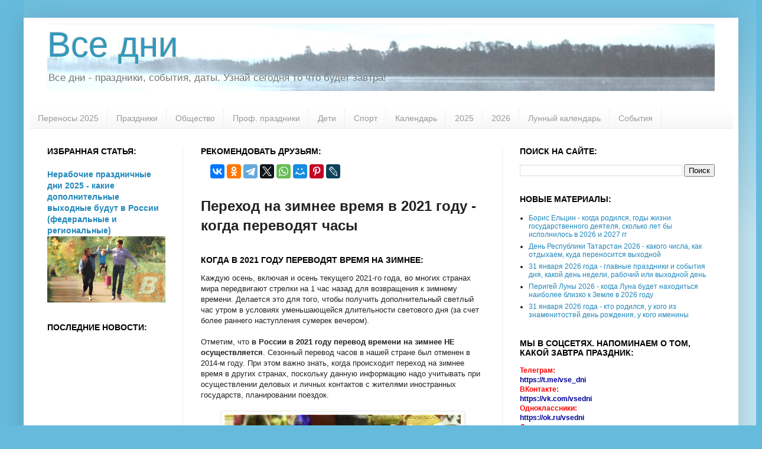

--- FILE ---
content_type: text/html; charset=UTF-8
request_url: https://www.vse-dni.ru/2021/10/transition-to-winter-time-in-2021.html
body_size: 15570
content:
<!DOCTYPE html>
<html class='v2' dir='ltr' xmlns='http://www.w3.org/1999/xhtml' xmlns:b='http://www.google.com/2005/gml/b' xmlns:data='http://www.google.com/2005/gml/data' xmlns:expr='http://www.google.com/2005/gml/expr'>
<head>
<link href='https://www.blogger.com/static/v1/widgets/335934321-css_bundle_v2.css' rel='stylesheet' type='text/css'/>
<meta content='IE=EmulateIE7' http-equiv='X-UA-Compatible'/>
<meta content='width=1100' name='viewport'/>
<meta content='text/html; charset=UTF-8' http-equiv='Content-Type'/>
<meta content='blogger' name='generator'/>
<link href='https://www.vse-dni.ru/favicon.ico' rel='icon' type='image/x-icon'/>
<link href='https://www.vse-dni.ru/2021/10/transition-to-winter-time-in-2021.html' rel='canonical'/>
<link rel="alternate" type="application/atom+xml" title="Все дни - Atom" href="https://www.vse-dni.ru/feeds/posts/default" />
<link rel="alternate" type="application/rss+xml" title="Все дни - RSS" href="https://www.vse-dni.ru/feeds/posts/default?alt=rss" />
<link rel="service.post" type="application/atom+xml" title="Все дни - Atom" href="https://www.blogger.com/feeds/3078420404193925670/posts/default" />

<link rel="alternate" type="application/atom+xml" title="Все дни - Atom" href="https://www.vse-dni.ru/feeds/7934462707727060843/comments/default" />
<!--Can't find substitution for tag [blog.ieCssRetrofitLinks]-->
<link href='https://blogger.googleusercontent.com/img/b/R29vZ2xl/AVvXsEifavYu096HrB_L0ILpFvIZvhkLPyW5elRutguuYAU6GhoI2qPKeCqlnVWc3K2uzfprMgy_6G1kWfGvvVTWTUxJLXvT1P-6rpq5ktmDWXGlTqfT_JSR-6rE7IjOI9gbhOgBAIMq8jtUVyE/w400-h225/%25D0%259F%25D0%25B5%25D1%2580%25D0%25B5%25D1%2585%25D0%25BE%25D0%25B4+%25D0%25BD%25D0%25B0+%25D0%25B7%25D0%25B8%25D0%25BC%25D0%25BD%25D0%25B5%25D0%25B5+%25D0%25B2%25D1%2580%25D0%25B5%25D0%25BC%25D1%258F+2021.jpeg' rel='image_src'/>
<meta content='Переход на зимнее время в 2021 году - когда переводят часы' name='description'/>
<meta content='https://www.vse-dni.ru/2021/10/transition-to-winter-time-in-2021.html' property='og:url'/>
<meta content='Переход на зимнее время в 2021 году - когда переводят часы' property='og:title'/>
<meta content='Переход на зимнее время в 2021 году - когда переводят часы' property='og:description'/>
<meta content='https://blogger.googleusercontent.com/img/b/R29vZ2xl/AVvXsEifavYu096HrB_L0ILpFvIZvhkLPyW5elRutguuYAU6GhoI2qPKeCqlnVWc3K2uzfprMgy_6G1kWfGvvVTWTUxJLXvT1P-6rpq5ktmDWXGlTqfT_JSR-6rE7IjOI9gbhOgBAIMq8jtUVyE/w1200-h630-p-k-no-nu/%25D0%259F%25D0%25B5%25D1%2580%25D0%25B5%25D1%2585%25D0%25BE%25D0%25B4+%25D0%25BD%25D0%25B0+%25D0%25B7%25D0%25B8%25D0%25BC%25D0%25BD%25D0%25B5%25D0%25B5+%25D0%25B2%25D1%2580%25D0%25B5%25D0%25BC%25D1%258F+2021.jpeg' property='og:image'/>
<meta content='index,follow' name='robots'/>
<meta content='Переход на зимнее время в 2021 году - когда переводят часы событие, дата' name='keywords'/>
<title>
Переход на зимнее время в 2021 году - когда переводят часы
        :: 
        Все дни
</title>
<meta content='6b0e84c5d47a1b42' name='yandex-verification'/>
<meta content='30ae3ad4b8fc2deb' name='yandex-verification'/>
<meta content='xzslqUFC8tFjKwZsz2Yqhz4rau6s8rrtEpqu5J3JmXg' name='google-site-verification'/>
<meta content='' name='cbc0b33e194b952dd4eb38ce00a961e0'/>
<meta content='mLARRgROpuZPa37vNZlMHaYR9FD4g11dNNVqoCTiZZIJukvhJ3tza0kCY9gNfmDn' name='zen-verification'/>
<meta content='kteQFutOJeD10P1WY2VtRdhpU76EHOAvrPqvfIisuckB7zDr5CU4MrEPERFu0j3N' name='zen-verification'/>
<style id='page-skin-1' type='text/css'><!--
/*
-----------------------------------------------
Blogger Template Style
Name:     Simple
Designer: Josh Peterson
URL:      www.noaesthetic.com
----------------------------------------------- */
/* Variable definitions
====================
<Variable name="keycolor" description="Main Color" type="color" default="#66bbdd"/>
<Group description="Page Text" selector="body">
<Variable name="body.font" description="Font" type="font"
default="normal normal 12px Arial, Tahoma, Helvetica, FreeSans, sans-serif"/>
<Variable name="body.text.color" description="Text Color" type="color" default="#222222"/>
</Group>
<Group description="Backgrounds" selector=".body-fauxcolumns-outer">
<Variable name="body.background.color" description="Outer Background" type="color" default="#66bbdd"/>
<Variable name="content.background.color" description="Main Background" type="color" default="#ffffff"/>
<Variable name="header.background.color" description="Header Background" type="color" default="transparent"/>
</Group>
<Group description="Links" selector=".main-outer">
<Variable name="link.color" description="Link Color" type="color" default="#2288bb"/>
<Variable name="link.visited.color" description="Visited Color" type="color" default="#888888"/>
<Variable name="link.hover.color" description="Hover Color" type="color" default="#33aaff"/>
</Group>
<Group description="Blog Title" selector=".header h1">
<Variable name="header.font" description="Font" type="font"
default="normal normal 60px Arial, Tahoma, Helvetica, FreeSans, sans-serif"/>
<Variable name="header.text.color" description="Title Color" type="color" default="#3399bb" />
</Group>
<Group description="Blog Description" selector=".header .description">
<Variable name="description.text.color" description="Description Color" type="color"
default="#777777" />
</Group>
<Group description="Tabs Text" selector=".tabs-inner .widget li a">
<Variable name="tabs.font" description="Font" type="font"
default="normal normal 14px Arial, Tahoma, Helvetica, FreeSans, sans-serif"/>
<Variable name="tabs.text.color" description="Text Color" type="color" default="#999999"/>
<Variable name="tabs.selected.text.color" description="Selected Color" type="color" default="#000000"/>
</Group>
<Group description="Tabs Background" selector=".tabs-outer .PageList">
<Variable name="tabs.background.color" description="Background Color" type="color" default="#f5f5f5"/>
<Variable name="tabs.selected.background.color" description="Selected Color" type="color" default="#eeeeee"/>
</Group>
<Group description="Post Title" selector="h3.post-title, .comments h4">
<Variable name="post.title.font" description="Font" type="font"
default="normal normal 22px Arial, Tahoma, Helvetica, FreeSans, sans-serif"/>
</Group>
<Group description="Date Header" selector=".date-header">
<Variable name="date.header.color" description="Text Color" type="color"
default="#222222"/>
<Variable name="date.header.background.color" description="Background Color" type="color"
default="transparent"/>
</Group>
<Group description="Post Footer" selector=".post-footer">
<Variable name="post.footer.text.color" description="Text Color" type="color" default="#666666"/>
<Variable name="post.footer.background.color" description="Background Color" type="color"
default="#f9f9f9"/>
<Variable name="post.footer.border.color" description="Shadow Color" type="color" default="#eeeeee"/>
</Group>
<Group description="Gadgets" selector="h2">
<Variable name="widget.title.font" description="Title Font" type="font"
default="normal bold 11px Arial, Tahoma, Helvetica, FreeSans, sans-serif"/>
<Variable name="widget.title.text.color" description="Title Color" type="color" default="#000000"/>
<Variable name="widget.alternate.text.color" description="Alternate Color" type="color" default="#999999"/>
</Group>
<Group description="Images" selector=".main-inner">
<Variable name="image.background.color" description="Background Color" type="color" default="#ffffff"/>
<Variable name="image.border.color" description="Border Color" type="color" default="#eeeeee"/>
<Variable name="image.text.color" description="Caption Text Color" type="color" default="#222222"/>
</Group>
<Group description="Accents" selector=".content-inner">
<Variable name="body.rule.color" description="Separator Line Color" type="color" default="#eeeeee"/>
<Variable name="tabs.border.color" description="Tabs Border Color" type="color" default="#eeeeee"/>
</Group>
<Variable name="body.background" description="Body Background" type="background"
color="#66bbdd" default="$(color) none repeat scroll top left"/>
<Variable name="body.background.override" description="Body Background Override" type="string" default=""/>
<Variable name="body.background.gradient.cap" description="Body Gradient Cap" type="url"
default="url(http://www.blogblog.com/1kt/simple/gradients_light.png)"/>
<Variable name="body.background.gradient.tile" description="Body Gradient Tile" type="url"
default="url(http://www.blogblog.com/1kt/simple/body_gradient_tile_light.png)"/>
<Variable name="content.background.color.selector" description="Content Background Color Selector" type="string" default=".content-inner"/>
<Variable name="content.padding" description="Content Padding" type="length" default="10px"/>
<Variable name="content.padding.horizontal" description="Content Horizontal Padding" type="length" default="10px"/>
<Variable name="content.shadow.spread" description="Content Shadow Spread" type="length" default="40px"/>
<Variable name="content.shadow.spread.webkit" description="Content Shadow Spread (WebKit)" type="length" default="5px"/>
<Variable name="content.shadow.spread.ie" description="Content Shadow Spread (IE)" type="length" default="10px"/>
<Variable name="main.border.width" description="Main Border Width" type="length" default="0"/>
<Variable name="header.background.gradient" description="Header Gradient" type="url" default="none"/>
<Variable name="header.shadow.offset.left" description="Header Shadow Offset Left" type="length" default="-1px"/>
<Variable name="header.shadow.offset.top" description="Header Shadow Offset Top" type="length" default="-1px"/>
<Variable name="header.shadow.spread" description="Header Shadow Spread" type="length" default="1px"/>
<Variable name="header.padding" description="Header Padding" type="length" default="30px"/>
<Variable name="header.border.size" description="Header Border Size" type="length" default="1px"/>
<Variable name="header.bottom.border.size" description="Header Bottom Border Size" type="length" default="1px"/>
<Variable name="header.border.horizontalsize" description="Header Horizontal Border Size" type="length" default="0"/>
<Variable name="description.text.size" description="Description Text Size" type="string" default="140%"/>
<Variable name="tabs.margin.top" description="Tabs Margin Top" type="length" default="0" />
<Variable name="tabs.margin.side" description="Tabs Side Margin" type="length" default="30px" />
<Variable name="tabs.background.gradient" description="Tabs Background Gradient" type="url"
default="url(http://www.blogblog.com/1kt/simple/gradients_light.png)"/>
<Variable name="tabs.border.width" description="Tabs Border Width" type="length" default="1px"/>
<Variable name="tabs.bevel.border.width" description="Tabs Bevel Border Width" type="length" default="1px"/>
<Variable name="date.header.padding" description="Date Header Padding" type="string" default="inherit"/>
<Variable name="date.header.letterspacing" description="Date Header Letter Spacing" type="string" default="inherit"/>
<Variable name="date.header.margin" description="Date Header Margin" type="string" default="inherit"/>
<Variable name="post.margin.bottom" description="Post Bottom Margin" type="length" default="25px"/>
<Variable name="image.border.small.size" description="Image Border Small Size" type="length" default="2px"/>
<Variable name="image.border.large.size" description="Image Border Large Size" type="length" default="5px"/>
<Variable name="page.width.selector" description="Page Width Selector" type="string" default=".region-inner"/>
<Variable name="page.width" description="Page Width" type="string" default="auto"/>
<Variable name="main.section.margin" description="Main Section Margin" type="length" default="15px"/>
<Variable name="main.padding" description="Main Padding" type="length" default="15px"/>
<Variable name="main.padding.top" description="Main Padding Top" type="length" default="30px"/>
<Variable name="main.padding.bottom" description="Main Padding Bottom" type="length" default="30px"/>
<Variable name="paging.background"
color="#ffffff"
description="Background of blog paging area" type="background"
default="transparent none no-repeat scroll top center"/>
<Variable name="footer.bevel" description="Bevel border length of footer" type="length" default="0"/>
<Variable name="mobile.background.overlay" description="Mobile Background Overlay" type="string"
default="transparent none repeat scroll top left"/>
<Variable name="mobile.background.size" description="Mobile Background Size" type="string" default="auto"/>
<Variable name="mobile.button.color" description="Mobile Button Color" type="color" default="#ffffff" />
<Variable name="startSide" description="Side where text starts in blog language" type="automatic" default="left"/>
<Variable name="endSide" description="Side where text ends in blog language" type="automatic" default="right"/>
*/
/* Content
----------------------------------------------- */
body, .body-fauxcolumn-outer {
font: normal normal 12px Arial, Tahoma, Helvetica, FreeSans, sans-serif;
color: #222222;
background: #66bbdd none repeat scroll top left;
padding: 0 40px 40px 40px;
}
html body .region-inner {
min-width: 0;
max-width: 100%;
width: auto;
}
a:link {
text-decoration:none;
color: #2288bb;
}
a:visited {
text-decoration:none;
color: #888888;
}
a:hover {
text-decoration:underline;
color: #33aaff;
}
.body-fauxcolumn-outer .fauxcolumn-inner {
background: transparent url(//www.blogblog.com/1kt/simple/body_gradient_tile_light.png) repeat scroll top left;
_background-image: none;
}
.body-fauxcolumn-outer .cap-top {
position: absolute;
z-index: 1;
height: 400px;
width: 100%;
background: #66bbdd none repeat scroll top left;
}
.body-fauxcolumn-outer .cap-top .cap-left {
width: 100%;
background: transparent url(//www.blogblog.com/1kt/simple/gradients_light.png) repeat-x scroll top left;
_background-image: none;
}
.content-outer {
-moz-box-shadow: 0 0 40px rgba(0, 0, 0, .15);
-webkit-box-shadow: 0 0 5px rgba(0, 0, 0, .15);
-goog-ms-box-shadow: 0 0 10px #333333;
box-shadow: 0 0 40px rgba(0, 0, 0, .15);
margin-bottom: 1px;
}
.content-inner {
padding: 10px 10px;
}
.content-inner {
background-color: #ffffff;
}
/* Header
----------------------------------------------- */
.header-outer {
background: transparent none repeat-x scroll 0 -400px;
_background-image: none;
}
.Header h1 {
font: normal normal 60px Arial, Tahoma, Helvetica, FreeSans, sans-serif;
color: #3399bb;
text-shadow: -1px -1px 1px rgba(0, 0, 0, .2);
}
.Header h1 a {
color: #3399bb;
}
#zagolovok {
font: normal normal 60px Arial, Tahoma, Helvetica, FreeSans, sans-serif;
color: #3399bb;
text-shadow: -1px -1px 1px rgba(0, 0, 0, .2);
margin:0;
}
#zagolovok a {
color: #3399bb;
text-decoration:none;
}
.Header .description {
font-size: 140%;
color: #777777;
}
.header-inner .Header .titlewrapper {
padding: 0px 30px;
}
.header-inner .Header .descriptionwrapper {
padding: 0 30px;
}
/* Tabs
----------------------------------------------- */
.tabs-inner .section:first-child {
border-top: 1px solid #eeeeee;
}
.tabs-inner .section:first-child ul {
margin-top: -1px;
border-top: 1px solid #eeeeee;
border-left: 0 solid #eeeeee;
border-right: 0 solid #eeeeee;
}
.tabs-inner .widget ul {
background: #f5f5f5 url(//www.blogblog.com/1kt/simple/gradients_light.png) repeat-x scroll 0 -800px;
_background-image: none;
border-bottom: 1px solid #eeeeee;
margin-top: 0;
margin-left: -30px;
margin-right: -30px;
}
.tabs-inner .widget li a {
display: inline-block;
padding: .6em 1em;
font: normal normal 14px Arial, Tahoma, Helvetica, FreeSans, sans-serif;
color: #999999;
border-left: 1px solid #ffffff;
border-right: 1px solid #eeeeee;
}
.tabs-inner .widget li:first-child a {
border-left: none;
}
.tabs-inner .widget li.selected a, .tabs-inner .widget li a:hover {
color: #000000;
background-color: #eeeeee;
text-decoration: none;
}
/* Columns
----------------------------------------------- */
.main-outer {
border-top: 0 solid #eeeeee;
}
.fauxcolumn-left-outer .fauxcolumn-inner {
border-right: 1px solid #eeeeee;
}
.fauxcolumn-right-outer .fauxcolumn-inner {
border-left: 1px solid #eeeeee;
}
/* Headings
----------------------------------------------- */
h2 {
margin: 0 0 1em 0;
font: normal bold 14px Arial, Tahoma, Helvetica, FreeSans, sans-serif;
color: #000000;
text-transform: uppercase;
}
/* Widgets
----------------------------------------------- */
.widget .zippy {
color: #999999;
text-shadow: 2px 2px 1px rgba(0, 0, 0, .1);
}
.widget .popular-posts ul {
list-style: none;
}
/* Posts
----------------------------------------------- */
.date-header span {
background-color: transparent;
color: #222222;
padding: inherit;
letter-spacing: inherit;
margin: inherit;
}
.main-inner {
padding-top: 30px;
padding-bottom: 30px;
}
.main-inner .column-center-inner {
padding: 0 15px;
}
.main-inner .column-center-inner .section {
margin: 0 15px;
}
.post {
margin: 0 0 25px 0;
}
h3.post-title, .comments h4 {
font: normal normal 22px Arial, Tahoma, Helvetica, FreeSans, sans-serif;
margin: .75em 0 0;
}
.post-body {
font-size: 110%;
line-height: 1.4;
position: relative;
}
.post-body img, .post-body .tr-caption-container, .Profile img, .Image img,
.BlogList .item-thumbnail img {
padding: 2px;
background: #ffffff;
border: 1px solid #eeeeee;
-moz-box-shadow: 1px 1px 5px rgba(0, 0, 0, .1);
-webkit-box-shadow: 1px 1px 5px rgba(0, 0, 0, .1);
box-shadow: 1px 1px 5px rgba(0, 0, 0, .1);
}
.post-body img, .post-body .tr-caption-container {
padding: 5px;
}
.post-body .tr-caption-container {
color: #222222;
}
.post-body .tr-caption-container img {
padding: 0;
background: transparent;
border: none;
-moz-box-shadow: 0 0 0 rgba(0, 0, 0, .1);
-webkit-box-shadow: 0 0 0 rgba(0, 0, 0, .1);
box-shadow: 0 0 0 rgba(0, 0, 0, .1);
}
.post-header {
margin: 0 0 1.5em;
line-height: 1.6;
font-size: 90%;
}
.post-footer {
margin: 20px -2px 0;
padding: 5px 10px;
color: #666666;
background-color: #f9f9f9;
border-bottom: 1px solid #eeeeee;
line-height: 1.6;
font-size: 90%;
}
#comments .comment-author {
padding-top: 1.5em;
border-top: 1px solid #eeeeee;
background-position: 0 1.5em;
}
#comments .comment-author:first-child {
padding-top: 0;
border-top: none;
}
.avatar-image-container {
margin: .2em 0 0;
}
#comments .avatar-image-container img {
border: 1px solid #eeeeee;
}
/* Comments
----------------------------------------------- */
.comments .comments-content .icon.blog-author {
background-repeat: no-repeat;
background-image: url([data-uri]);
}
.comments .comments-content .loadmore a {
border-top: 1px solid #999999;
border-bottom: 1px solid #999999;
}
.comments .comment-thread.inline-thread {
background-color: #f9f9f9;
}
.comments .continue {
border-top: 2px solid #999999;
}
/* Accents
---------------------------------------------- */
.section-columns td.columns-cell {
border-left: 1px solid #eeeeee;
}
.blog-pager {
background: transparent none no-repeat scroll top center;
}
.blog-pager-older-link, .home-link,
.blog-pager-newer-link {
background-color: #ffffff;
padding: 5px;
}
.footer-outer {
border-top: 0 dashed #bbbbbb;
}
/* Mobile
----------------------------------------------- */
body.mobile  {
background-size: auto;
}
.mobile .body-fauxcolumn-outer {
background: transparent none repeat scroll top left;
}
.mobile .body-fauxcolumn-outer .cap-top {
background-size: 100% auto;
}
.mobile .content-outer {
-webkit-box-shadow: 0 0 3px rgba(0, 0, 0, .15);
box-shadow: 0 0 3px rgba(0, 0, 0, .15);
padding: 0 5px;
}
body.mobile .AdSense {
margin: 0 -5px;
}
.mobile .tabs-inner .widget ul {
margin-left: 0;
margin-right: 0;
}
.mobile .post {
margin: 0;
}
.mobile .main-inner .column-center-inner .section {
margin: 0;
}
.mobile .date-header span {
padding: 0.1em 10px;
margin: 0 -10px;
}
.mobile h3.post-title {
margin: 0;
}
.mobile .blog-pager {
background: transparent none no-repeat scroll top center;
}
.mobile .footer-outer {
border-top: none;
}
.mobile .main-inner, .mobile .footer-inner {
background-color: #ffffff;
}
.mobile-index-contents {
color: #222222;
}
.mobile-link-button {
background-color: #2288bb;
}
.mobile-link-button a:link, .mobile-link-button a:visited {
color: #ffffff;
}
.mobile .tabs-inner .section:first-child {
border-top: none;
}
.mobile .tabs-inner .PageList .widget-content {
background-color: #eeeeee;
color: #000000;
border-top: 1px solid #eeeeee;
border-bottom: 1px solid #eeeeee;
}
.mobile .tabs-inner .PageList .widget-content .pagelist-arrow {
border-left: 1px solid #eeeeee;
}

--></style>
<style id='template-skin-1' type='text/css'><!--
body {
min-width: 1210px;
}
.content-outer, .content-fauxcolumn-outer, .region-inner {
min-width: 1210px;
max-width: 1210px;
_width: 1210px;
}
.main-inner .columns {
padding-left: 260px;
padding-right: 390px;
}
.main-inner .fauxcolumn-center-outer {
left: 260px;
right: 390px;
/* IE6 does not respect left and right together */
_width: expression(this.parentNode.offsetWidth -
parseInt("260px") -
parseInt("390px") + 'px');
}
.main-inner .fauxcolumn-left-outer {
width: 260px;
}
.main-inner .fauxcolumn-right-outer {
width: 390px;
}
.main-inner .column-left-outer {
width: 260px;
right: 100%;
margin-left: -260px;
}
.main-inner .column-right-outer {
width: 390px;
margin-right: -390px;
}
#layout {
min-width: 0;
}
#layout .content-outer {
min-width: 0;
width: 800px;
}
#layout .region-inner {
min-width: 0;
width: auto;
}
--></style>
<link href='https://www.blogger.com/dyn-css/authorization.css?targetBlogID=3078420404193925670&amp;zx=63559934-2a1a-48fc-89a0-0efb73826f2b' media='none' onload='if(media!=&#39;all&#39;)media=&#39;all&#39;' rel='stylesheet'/><noscript><link href='https://www.blogger.com/dyn-css/authorization.css?targetBlogID=3078420404193925670&amp;zx=63559934-2a1a-48fc-89a0-0efb73826f2b' rel='stylesheet'/></noscript>
<meta name='google-adsense-platform-account' content='ca-host-pub-1556223355139109'/>
<meta name='google-adsense-platform-domain' content='blogspot.com'/>

<!-- data-ad-client=ca-pub-9334680189178010 -->

</head>
<body class='loading'>
<div class='navbar no-items section' id='navbar'>
</div>
<div class='body-fauxcolumns'>
<div class='fauxcolumn-outer body-fauxcolumn-outer'>
<div class='cap-top'>
<div class='cap-left'></div>
<div class='cap-right'></div>
</div>
<div class='fauxborder-left'>
<div class='fauxborder-right'></div>
<div class='fauxcolumn-inner'>
</div>
</div>
<div class='cap-bottom'>
<div class='cap-left'></div>
<div class='cap-right'></div>
</div>
</div>
</div>
<div class='content'>
<div class='content-fauxcolumns'>
<div class='fauxcolumn-outer content-fauxcolumn-outer'>
<div class='cap-top'>
<div class='cap-left'></div>
<div class='cap-right'></div>
</div>
<div class='fauxborder-left'>
<div class='fauxborder-right'></div>
<div class='fauxcolumn-inner'>
</div>
</div>
<div class='cap-bottom'>
<div class='cap-left'></div>
<div class='cap-right'></div>
</div>
</div>
</div>
<div class='content-outer'>
<div class='content-cap-top cap-top'>
<div class='cap-left'></div>
<div class='cap-right'></div>
</div>
<div class='fauxborder-left content-fauxborder-left'>
<div class='fauxborder-right content-fauxborder-right'></div>
<div class='content-inner'>
<header>
<div class='header-outer'>
<div class='header-cap-top cap-top'>
<div class='cap-left'></div>
<div class='cap-right'></div>
</div>
<div class='fauxborder-left header-fauxborder-left'>
<div class='fauxborder-right header-fauxborder-right'></div>
<div class='region-inner header-inner'>
<div class='header no-items section' id='header'></div>
</div>
</div>
<div class='header-cap-bottom cap-bottom'>
<div class='cap-left'></div>
<div class='cap-right'></div>
</div>
</div>
</header>
<div class='tabs-outer'>
<div class='tabs-cap-top cap-top'>
<div class='cap-left'></div>
<div class='cap-right'></div>
</div>
<div class='fauxborder-left tabs-fauxborder-left'>
<div class='fauxborder-right tabs-fauxborder-right'></div>
<div class='region-inner tabs-inner'>
<div class='tabs section' id='crosscol'><div class='widget Header' data-version='1' id='Header1'>
<div id='header-inner' style='background-image: url("https://blogger.googleusercontent.com/img/a/AVvXsEj22JKk31ZbZDdEeKPzBNEgHJlRknciU5SpNKXAoSsLef5E-tC6iAwDAUMo0dmZSeNUWoFTmuaRZdZ5DQHDo7I7-pTw5lDKyB1gwcRIahVWqIKynI6VKJrt7NZpt8y3H0qH2k0jtp_CAqwTrKl2aOaxCxKiJSgTe2gscjtCQcyehrrVsPFgNUSjKJu8=s1130"); background-position: left; width: 1130px; min-height: 113px; _height: 113px; background-repeat: no-repeat; '>
<div class='titlewrapper' style='background: transparent'>
<h1 class='title' style='background: transparent; border-width: 0px'>
<a href='https://www.vse-dni.ru/'>
Все дни
</a>
</h1>
</div>
<div class='descriptionwrapper'>
<p class='description'>
<span>
Все дни - праздники, события, даты. Узнай сегодня то что будет завтра!
</span>
</p>
</div>
</div>
</div></div>
<div class='tabs section' id='crosscol-overflow'><div class='widget PageList' data-version='1' id='PageList1'>
<h2>
Страницы
</h2>
<div class='widget-content'>
<ul>
<li>
<a href='https://www.vse-dni.ru/2024/09/perenosy-vihodnyh-2025-kak-otdyhaem.html'>
Переносы 2025
</a>
</li>
<li>
<a href='https://www.vse-dni.ru/search/label/праздники'>
Праздники
</a>
</li>
<li>
<a href='https://www.vse-dni.ru/search/label/общество'>
Общество
</a>
</li>
<li>
<a href='https://www.vse-dni.ru/search/label/профессиональные%20праздники'>
Проф. праздники
</a>
</li>
<li>
<a href='https://www.vse-dni.ru/search/label/дети'>
Дети
</a>
</li>
<li>
<a href='https://www.vse-dni.ru/search/label/спорт'>
Спорт
</a>
</li>
<li>
<a href='https://www.vse-dni.ru/search/label/календарь'>
Календарь
</a>
</li>
<li>
<a href='https://www.vse-dni.ru/search/label/2025'>
2025
</a>
</li>
<li>
<a href='https://www.vse-dni.ru/search/label/2026'>
2026
</a>
</li>
<li>
<a href='https://www.vse-dni.ru/search/label/лунный календарь'>
Лунный календарь
</a>
</li>
<li>
<a href='https://www.vse-dni.ru/search/label/события'>
События
</a>
</li>
</ul>
<div class='clear'></div>
</div>
</div></div>
</div>
</div>
<div class='tabs-cap-bottom cap-bottom'>
<div class='cap-left'></div>
<div class='cap-right'></div>
</div>
</div>
<div class='main-outer'>
<div class='main-cap-top cap-top'>
<div class='cap-left'></div>
<div class='cap-right'></div>
</div>
<div class='fauxborder-left main-fauxborder-left'>
<div class='fauxborder-right main-fauxborder-right'></div>
<div class='region-inner main-inner'>
<div class='columns fauxcolumns'>
<div class='fauxcolumn-outer fauxcolumn-center-outer'>
<div class='cap-top'>
<div class='cap-left'></div>
<div class='cap-right'></div>
</div>
<div class='fauxborder-left'>
<div class='fauxborder-right'></div>
<div class='fauxcolumn-inner'>
</div>
</div>
<div class='cap-bottom'>
<div class='cap-left'></div>
<div class='cap-right'></div>
</div>
</div>
<div class='fauxcolumn-outer fauxcolumn-left-outer'>
<div class='cap-top'>
<div class='cap-left'></div>
<div class='cap-right'></div>
</div>
<div class='fauxborder-left'>
<div class='fauxborder-right'></div>
<div class='fauxcolumn-inner'>
</div>
</div>
<div class='cap-bottom'>
<div class='cap-left'></div>
<div class='cap-right'></div>
</div>
</div>
<div class='fauxcolumn-outer fauxcolumn-right-outer'>
<div class='cap-top'>
<div class='cap-left'></div>
<div class='cap-right'></div>
</div>
<div class='fauxborder-left'>
<div class='fauxborder-right'></div>
<div class='fauxcolumn-inner'>
</div>
</div>
<div class='cap-bottom'>
<div class='cap-left'></div>
<div class='cap-right'></div>
</div>
</div>
<!-- corrects IE6 width calculation -->
<div class='columns-inner'>
<div class='column-center-outer'>
<div class='column-center-inner'>
<div class='main section' id='main'>
<div class='widget HTML' data-version='1' id='HTML2'>
<h2 class='title'>Рекомендовать друзьям:</h2>
<div class='widget-content'>
<script src="https://yastatic.net/share2/share.js"></script>
<div class="ya-share2" data-curtain data-services="vkontakte,facebook,odnoklassniki,telegram,twitter,whatsapp,moimir,pinterest,lj"></div>
</div>
<div class='clear'></div>
</div><div class='widget HTML' data-version='1' id='HTML5'>
<div class='widget-content'>
<!-- Yandex.Metrika counter -->
<script type="text/javascript" >
   (function(m,e,t,r,i,k,a){m[i]=m[i]||function(){(m[i].a=m[i].a||[]).push(arguments)};
   m[i].l=1*new Date();
   for (var j = 0; j < document.scripts.length; j++) {if (document.scripts[j].src === r) { return; }}
   k=e.createElement(t),a=e.getElementsByTagName(t)[0],k.async=1,k.src=r,a.parentNode.insertBefore(k,a)})
   (window, document, "script", "https://mc.yandex.ru/metrika/tag.js", "ym");

   ym(20908960, "init", {
        clickmap:true,
        trackLinks:true,
        accurateTrackBounce:true,
        webvisor:true
   });
</script>
<noscript><div><img src="https://mc.yandex.ru/watch/20908960" style="position:absolute; left:-9999px;" alt="" /></div></noscript>
<!-- /Yandex.Metrika counter -->
</div>
<div class='clear'></div>
</div><div class='widget Blog' data-version='1' id='Blog1'>
<div class='blog-posts hfeed'>
<!--Can't find substitution for tag [defaultAdStart]-->

                                        <div class="date-outer">
                                      

                                        <div class="date-posts">
                                      
<div class='post-outer'>
<div class='post hentry' itemscope='itemscope' itemtype='http://schema.org/BlogPosting'>
<a name='7934462707727060843'></a>
<h1>
Переход на зимнее время в 2021 году - когда переводят часы
</h1>
<div class='post-header'>
<div class='post-header-line-1'></div>
</div>
<div class='post-body entry-content' id='post-body-7934462707727060843' itemprop='articleBody'>
<br /><h2 style="text-align: left;">Когда в 2021 году переводят время на зимнее:</h2>Каждую осень, включая и осень текущего 2021-го года, во многих странах мира передвигают стрелки на 1 час назад для возвращения к зимнему времени. Делается это для того, чтобы получить дополнительный светлый час утром в условиях уменьшающейся длительности светового дня (за счет более раннего наступления сумерек вечером).<div><br /></div><div>Отметим, что <b>в России в 2021 году перевод времени на зимнее НЕ осуществляется</b>. Сезонный перевод часов в нашей стране был отменен в 2014-м году. При этом важно знать, когда происходит переход на зимнее время в других странах, поскольку данную информацию надо учитывать при осуществлении деловых и личных контактов с жителями иностранных государств, планировании поездок.<br /><br /><div class="separator" style="clear: both; text-align: center;"><a href="https://blogger.googleusercontent.com/img/b/R29vZ2xl/AVvXsEifavYu096HrB_L0ILpFvIZvhkLPyW5elRutguuYAU6GhoI2qPKeCqlnVWc3K2uzfprMgy_6G1kWfGvvVTWTUxJLXvT1P-6rpq5ktmDWXGlTqfT_JSR-6rE7IjOI9gbhOgBAIMq8jtUVyE/s800/%25D0%259F%25D0%25B5%25D1%2580%25D0%25B5%25D1%2585%25D0%25BE%25D0%25B4+%25D0%25BD%25D0%25B0+%25D0%25B7%25D0%25B8%25D0%25BC%25D0%25BD%25D0%25B5%25D0%25B5+%25D0%25B2%25D1%2580%25D0%25B5%25D0%25BC%25D1%258F+2021.jpeg" style="margin-left: 1em; margin-right: 1em;"><img alt="когда переводят часы" border="0" data-original-height="450" data-original-width="800" height="225" src="https://blogger.googleusercontent.com/img/b/R29vZ2xl/AVvXsEifavYu096HrB_L0ILpFvIZvhkLPyW5elRutguuYAU6GhoI2qPKeCqlnVWc3K2uzfprMgy_6G1kWfGvvVTWTUxJLXvT1P-6rpq5ktmDWXGlTqfT_JSR-6rE7IjOI9gbhOgBAIMq8jtUVyE/w400-h225/%25D0%259F%25D0%25B5%25D1%2580%25D0%25B5%25D1%2585%25D0%25BE%25D0%25B4+%25D0%25BD%25D0%25B0+%25D0%25B7%25D0%25B8%25D0%25BC%25D0%25BD%25D0%25B5%25D0%25B5+%25D0%25B2%25D1%2580%25D0%25B5%25D0%25BC%25D1%258F+2021.jpeg" title="Переход на зимнее время в 2021 году" width="400" /></a></div><br /><br />Всего в 2021-м году <b>в 73-х странах мира происходит перевод времени на зимнее</b>.</div><div><br /></div>Ниже приведены даты и время, в которые происходит переход на зимнее время в 2021 году, для каждой страны.<div><br /><div>В большинстве стран зимнее время 2021 наступает в последние выходные октября - <b>в ночь с субботы 30 октября 2021 года на воскресенье 31 октября 2021 года</b>. В России до 2014 года перевод времени также происходил в последние выходные октября.</div><div>Время осуществления перевода стрелок часов следующее:</div><div>* <u>в полночь с 30 на 31 октября 2021 г.</u> - <b>в Ливане</b>.</div><div>* <u>в 1 час ночи с 30 на 31 октября 2021 г.</u> - переводят часы <b>во всех 27-ми странах Евросоюза</b>. Ранее планировалось с 2021 года отменить сезонные изменения времени в Евросоюзе, однако инициатива так и не была одобрена. Переводят часы в следующих странах, входящих в Европейский союз (перечислены по убыванию численности населения): <b>Германия, Франция, Италия, Испания, Польша, Румыния, Нидерланды, Бельгия, Греция, Чехия, Португалия, Швеция, Венгрия, Австрия, Болгария, Дания, Финляндия, Словакия, Ирландия, Хорватия, Литва, Словения, Латвия, Эстония, Кипр, Люксембург и Мальта</b>. А также: <b>Великобритания, Украина, Норвегия, Сан-Марина, Швейцария, Сербия, Ватикан, Акротири и Декелия, Албания, Андора, Босния и Герцеговина, Фарерские острова, Гибралтар, Гренландия, Гернси, Остров Мэн, Джерси, Косово, Лихтенштейн, Монако, Черногория, Северная Македония, Северный Кипр</b>.</div><div>* <u>в 2 часа ночи с 30 на 31 октября 2021 г.</u> - <b>в Израиле</b>&nbsp;и <b>Мексике</b> (кроме некоторых штатов).</div><div>* <u>в 3 часа ночи с 30 на 31 октября 2021 г.</u> - <b>в Молдове и Приднестровье</b>.</div><div><br /></div><div><br /></div><div>* В первое воскресенье ноября - <b>в 2 часа ночи с субботы 6 ноября 2021 года на воскресенье 7 ноября 2021 года</b> переходят на зимнее время страны: <b>США</b> (кроме Аризоны и Гавайев), <b>Канада, Куба, Багамы, Бермуды, Гренландия, Гаити, Сен-Пьер и Микелон, острова Теркс и Кайкос</b>.&nbsp;</div><div><br /></div><div>* <b>В последнюю пятницу октября переводя часы в Сирии, Палестине и Иордании</b>.</div><div><br /></div></div><div><br /></div><h2 style="text-align: left;">В каких странах НЕ переводят время на зимнее в 2021 году:</h2><div>Как мы писали выше, <u>в России в 2021 году время на зимнее не переводят</u>, поскольку на территории нашей страны уже установлено постоянное зимнее время, за исключением некоторых регионов.</div><div><br /></div><div>Также время постоянно еще в 178-ми странах мира, таких как: Аргентина, Армения, Австралия, Азербайджан, Беларусь, Бразилия, Китай, Египет, Грузия, Гондурас, Гонконг, Индия, Ирак, Иран, Япония, Казахстан, Кыргызстан, Таджикистан, Турция, Туркменистан, ДНР, ЛНР и т.д.</div><div><br /></div><div><div><u>Также читаем:</u></div><div>*&nbsp;<a href="https://www.vse-dni.ru/2023/02/perevod-chasov-2023.html" target="_blank">Перевод часов 2023 - когда переводят время в 2023 году, в каких странах&gt;&gt;</a></div></div><div><br /></div>
<div style='clear: both;'></div>
</div>
<p><span style='font-size: medium;'><b>Чтобы быть в курсе предстоящих событий и праздников подписывайтесь на наш Телеграм-канал:</b></span></p><p><span style='font-size: medium;'><b><span><a href='https://t.me/vse_dni'>👍 t.me/vse_dni &#10004;</a><br/></span><span>и узнавайте уже сегодня о том что будет завтра!💪😉</span></b></span></p>
<!-- Yandex.RTB R-A-209003-8 -->
<div id="yandex_rtb_R-A-209003-8"></div>
<script type="text/javascript">
    (function(w, n) {
        w[n] = w[n] || [];
        w[n].push(function() {
            Ya.Context.AdvManager.render({
                blockId: "R-A-209003-8",
                renderTo: "yandex_rtb_R-A-209003-8",
                horizontalAlign: false,
                async: false
            });
        });
        document.write('<sc'+'ript type="text/javascript" src="//an.yandex.ru/system/context.js"></sc'+'ript>');
    })(this, "yandexContextSyncCallbacks");
</script>
<div class='post-footer'>
<div class='post-footer-line post-footer-line-1'>
<span class='post-comment-link'>
</span>
<span class='post-icons'>
<span class='item-control blog-admin pid-486624401'>
<a href='https://www.blogger.com/post-edit.g?blogID=3078420404193925670&postID=7934462707727060843&from=pencil' title='Изменить сообщение'>
<img alt="" class="icon-action" height="18" src="//img2.blogblog.com/img/icon18_edit_allbkg.gif" width="18">
</a>
</span>
</span>
</div>
<div class='post-footer-line post-footer-line-2'>
<span class='post-labels'>
Ярлыки:
<a href='https://www.vse-dni.ru/search/label/30%20%D0%BE%D0%BA%D1%82%D1%8F%D0%B1%D1%80%D1%8F%202021' rel='tag'>
30 октября 2021
</a>

                                              ,
                                            
<a href='https://www.vse-dni.ru/search/label/31%20%D0%BE%D0%BA%D1%82%D1%8F%D0%B1%D1%80%D1%8F%202021' rel='tag'>
31 октября 2021
</a>

                                              ,
                                            
<a href='https://www.vse-dni.ru/search/label/%D0%B7%D0%B8%D0%BC%D0%BD%D0%B5%D0%B5%20%D0%B2%D1%80%D0%B5%D0%BC%D1%8F' rel='tag'>
зимнее время
</a>

                                              ,
                                            
<a href='https://www.vse-dni.ru/search/label/%D0%BE%D0%B1%D1%89%D0%B5%D1%81%D1%82%D0%B2%D0%BE' rel='tag'>
общество
</a>

                                              ,
                                            
<a href='https://www.vse-dni.ru/search/label/%D0%BF%D0%B5%D1%80%D0%B5%D0%B2%D0%BE%D0%B4%20%D0%B2%D1%80%D0%B5%D0%BC%D0%B5%D0%BD%D0%B8' rel='tag'>
перевод времени
</a>

                                              ,
                                            
<a href='https://www.vse-dni.ru/search/label/%D0%BF%D0%B5%D1%80%D0%B5%D0%B2%D0%BE%D0%B4%20%D1%87%D0%B0%D1%81%D0%BE%D0%B2' rel='tag'>
перевод часов
</a>
</span>
</div>
<div class='post-footer-line post-footer-line-3'></div>
</div>
</div>
<div class='comments' id='comments'>
<a name='comments'></a>
<h4>
Комментариев нет
                                      :
                                    </h4>
<div id='Blog1_comments-block-wrapper'>
<dl class='avatar-comment-indent' id='comments-block'>
</dl>
</div>
<p class='comment-footer'>
<div class='comment-form'>
<a name='comment-form'></a>
<h4 id='comment-post-message'>
Отправить комментарий
</h4>
<p>
Удаляются комментарии, содержащие оскорбления, ненормативную лексику, рекламу и СПАМ (в том числе тексты, скопированные с других сайтов), а также нарушающие законодательство РФ.
</p>
<a href='https://www.blogger.com/comment/frame/3078420404193925670?po=7934462707727060843&hl=ru&saa=85391&origin=https://www.vse-dni.ru' id='comment-editor-src'></a>
<iframe allowtransparency='true' class='blogger-iframe-colorize blogger-comment-from-post' frameborder='0' height='410' id='comment-editor' name='comment-editor' src='' width='100%'></iframe>
<!--Can't find substitution for tag [post.friendConnectJs]-->
<script src='https://www.blogger.com/static/v1/jsbin/2830521187-comment_from_post_iframe.js' type='text/javascript'></script>
<script type='text/javascript'>
                                    BLOG_CMT_createIframe('https://www.blogger.com/rpc_relay.html', '0');
                                  </script>
</div>
</p>
<div id='backlinks-container'>
<div id='Blog1_backlinks-container'>
</div>
</div>
</div>
</div>

                                      </div></div>
                                    
<!--Can't find substitution for tag [adEnd]-->
</div>
<div class='blog-pager' id='blog-pager'>
<span id='blog-pager-newer-link'>
<a class='blog-pager-newer-link' href='https://www.vse-dni.ru/2021/10/fight-petr-yan-cory-sandhagen-30-october-2021.html' id='Blog1_blog-pager-newer-link' title='Следующее'>
Следующее
</a>
</span>
<span id='blog-pager-older-link'>
<a class='blog-pager-older-link' href='https://www.vse-dni.ru/2021/10/full-moon-2022.html' id='Blog1_blog-pager-older-link' title='Предыдущее'>
Предыдущее
</a>
</span>
<a class='home-link' href='https://www.vse-dni.ru/'>
Главная страница
</a>
</div>
<div class='clear'></div>
<div class='post-feeds'>
<div class='feed-links'>
Подписаться на:
<a class='feed-link' href='https://www.vse-dni.ru/feeds/7934462707727060843/comments/default' target='_blank' type='application/atom+xml'>
Комментарии к сообщению
                                      (
                                      Atom
                                      )
                                    </a>
</div>
</div>
</div></div>
</div>
</div>
<div class='column-left-outer'>
<div class='column-left-inner'>
<aside>
<div class='sidebar section' id='sidebar-left-1'><div class='widget FeaturedPost' data-version='1' id='FeaturedPost1'>
<h2 class='title'>Избранная статья:</h2>
<div class='post-summary'>
<h3><a href='https://www.vse-dni.ru/2025/02/nerabochie-prazdnichnye-dni-2025.html'>Нерабочие праздничные дни 2025 - какие дополнительные выходные будут в России (федеральные и региональные)</a></h3>
<img class='image' src='https://blogger.googleusercontent.com/img/a/AVvXsEgVtQE8Gy0vjq32q3rXFrDjZbSxbj4JQC6B4q0alqW8cJo6cTq_XGFgq_lq_h7khp_26faRgtlwZWTre25F31LuX0P2xLN43BtwYw5zZ4CAkyNc3YNfgl4pBeO3Xvce09NUkFZRUprXnav0a0z_5xmoX00XdrIHlO0bBoxxkZJfKlBZ55C_jtz-jYyz=w400-h225'/>
</div>
<style type='text/css'>
    .image {
      width: 100%;
    }
  </style>
<div class='clear'></div>
</div><div class='widget HTML' data-version='1' id='HTML8'>
<h2 class='title'>Последние новости:</h2>
<div class='widget-content'>
<script type="text/javascript" src="//vk.com/js/api/openapi.js?139"></script>

<!-- VK Widget -->
<div id="vk_groups"></div>
<script type="text/javascript">
VK.Widgets.Group("vk_groups", {mode: 4, width: "200", height: "600"}, 140600056);
</script>
</div>
<div class='clear'></div>
</div></div>
</aside>
</div>
</div>
<div class='column-right-outer'>
<div class='column-right-inner'>
<aside>
<div class='sidebar section' id='sidebar-right-1'><div class='widget BlogSearch' data-version='1' id='BlogSearch1'>
<h2 class='title'>Поиск на сайте:</h2>
<div class='widget-content'>
<div id='BlogSearch1_form'>
<form action='https://www.vse-dni.ru/search' class='gsc-search-box' target='_top'>
<table cellpadding='0' cellspacing='0' class='gsc-search-box'>
<tbody>
<tr>
<td class='gsc-input'>
<input autocomplete='off' class='gsc-input' name='q' size='10' title='search' type='text' value=''/>
</td>
<td class='gsc-search-button'>
<input class='gsc-search-button' title='search' type='submit' value='Поиск'/>
</td>
</tr>
</tbody>
</table>
</form>
</div>
</div>
<div class='clear'></div>
</div><div class='widget Feed' data-version='1' id='Feed2'>
<h2>
Новые материалы:
</h2>
<div class='widget-content' id='Feed2_feedItemListDisplay'>
<span style='filter: alpha(25); opacity: 0.25;'>
<a href='https://www.vse-dni.ru/feeds/posts/default'>
Загрузка...
</a>
</span>
</div>
<div class='clear'></div>
</div><div class='widget Text' data-version='1' id='Text2'>
<h2 class='title'>Мы в соцсетях. Напоминаем о том, какой завтра праздник:</h2>
<div class='widget-content'>
<span =""  style="color:red;"><b>Телеграм:</b></span><div style="font-weight: normal;"><b><a href="https://t.me/vse_dni"><span =""  style="color:#000099;">https://t.me/vse_dni</span></a></b></div>
<span =""  style="color:red;"><b>ВКонтакте:</b></span><div style="font-weight: normal;"><b><a href="https://vk.com/vsedni"><span =""  style="color:#000099;">https://vk.com/vsedni</span></a></b></div>
<span =""  style="color:red;"><b>Одноклассники:</b></span><div style="font-weight: normal;"><b><a href="https://ok.ru/vsedni"><span =""  style="color:#000099;">https://ok.ru/vsedni</span></a></b></div>
<span =""  style="color:red;"><b>Дзен:</b></span><div style="font-weight: normal;"><b><a href="https://dzen.ru/vse_dni"><span =""  style="color:#000099;">https://dzen.ru/vse_dni</span></a></b></div>
<br />
</div>
<div class='clear'></div>
</div><div class='widget Feed' data-version='1' id='Feed4'>
<h2>
Последние комментарии:
</h2>
<div class='widget-content' id='Feed4_feedItemListDisplay'>
<span style='filter: alpha(25); opacity: 0.25;'>
<a href='https://www.vse-dni.ru/feeds/comments/default'>
Загрузка...
</a>
</span>
</div>
<div class='clear'></div>
</div><div class='widget Feed' data-version='1' id='Feed1'>
<h2>Материалы о спортивных событиях:</h2>
<div class='widget-content' id='Feed1_feedItemListDisplay'>
<span style='filter: alpha(25); opacity: 0.25;'>
<a href='https://www.vse-dni.ru/feeds/posts/default/-/спорт'>Загрузка...</a>
</span>
</div>
<div class='clear'></div>
</div></div>
</aside>
</div>
</div>
</div>
<div style='clear: both'></div>
<!-- columns -->
</div>
<!-- main -->
</div>
</div>
<div class='main-cap-bottom cap-bottom'>
<div class='cap-left'></div>
<div class='cap-right'></div>
</div>
</div>
<footer>
<div class='footer-outer'>
<div class='footer-cap-top cap-top'>
<div class='cap-left'></div>
<div class='cap-right'></div>
</div>
<div class='fauxborder-left footer-fauxborder-left'>
<div class='fauxborder-right footer-fauxborder-right'></div>
<div class='region-inner footer-inner'>
<div class='foot section' id='footer-1'>
</div>
<table border='0' cellpadding='0' cellspacing='0' class='section-columns columns-2'>
<tbody>
<tr>
<td class='first columns-cell'>
<div class='foot section' id='footer-2-1'><div class='widget HTML' data-version='1' id='HTML6'>
<div class='widget-content'>
<!-- Yandex.RTB R-A-209003-25 -->
<script>
window.yaContextCb.push(() => {
    Ya.Context.AdvManager.render({
        "blockId": "R-A-209003-25",
        "type": "fullscreen",
        "platform": "desktop"
    })
})
</script>
</div>
<div class='clear'></div>
</div><div class='widget HTML' data-version='1' id='HTML4'>
<div class='widget-content'>
<script data-ad-client="ca-pub-9334680189178010" async="async" src="https://pagead2.googlesyndication.com/pagead/js/adsbygoogle.js" ></script>
</div>
<div class='clear'></div>
</div></div>
</td>
<td class='columns-cell'>
<div class='foot section' id='footer-2-2'><div class='widget HTML' data-version='1' id='HTML1'>
<div class='widget-content'>
<script>
  (function(i,s,o,g,r,a,m){i['GoogleAnalyticsObject']=r;i[r]=i[r]||function(){
  (i[r].q=i[r].q||[]).push(arguments)},i[r].l=1*new Date();a=s.createElement(o),
  m=s.getElementsByTagName(o)[0];a.async=1;a.src=g;m.parentNode.insertBefore(a,m)
  })(window,document,'script','//www.google-analytics.com/analytics.js','ga');

  ga('create', 'UA-56573729-1', 'auto');
  ga('send', 'pageview');

</script>
</div>
<div class='clear'></div>
</div></div>
</td>
</tr>
</tbody>
</table>
<!-- outside of the include in order to lock Attribution widget -->
<div class='foot section' id='footer-3'><div class='widget Text' data-version='1' id='Text1'>
<div class='widget-content'>
При воспроизведении материалов и использовании информации с сайта прямая гиперссылка обязательна. Все сообщения, предложения и замечания, связанные с работой сайта, принимаются по эл. адресу: <a class="x-ph__menu__button x-ph__menu__button_auth" id="PH_authMenu_button" href="mailto:vse-dni@mail.ru" rel="nofollow">vse-dni@mail.ru</a>.<br/>
</div>
<div class='clear'></div>
</div></div>
</div>
</div>
<div class='footer-cap-bottom cap-bottom'>
<div class='cap-left'></div>
<div class='cap-right'></div>
</div>
</div>
</footer>
<!-- content -->
</div>
</div>
<div class='content-cap-bottom cap-bottom'>
<div class='cap-left'></div>
<div class='cap-right'></div>
</div>
</div>
</div>
<script type='text/javascript'>
      window.setTimeout(function() {
        document.body.className = document.body.className.replace('loading', '');
                                                                  }, 10);
    </script>
<script type='text/javascript'>
        (function(i,s,o,g,r,a,m){i['GoogleAnalyticsObject']=r;i[r]=i[r]||function(){
        (i[r].q=i[r].q||[]).push(arguments)},i[r].l=1*new Date();a=s.createElement(o),
        m=s.getElementsByTagName(o)[0];a.async=1;a.src=g;m.parentNode.insertBefore(a,m)
        })(window,document,'script','https://www.google-analytics.com/analytics.js','ga');
        ga('create', 'UA-56573729-1', 'auto', 'blogger');
        ga('blogger.send', 'pageview');
      </script>

<script type="text/javascript" src="https://www.blogger.com/static/v1/widgets/2028843038-widgets.js"></script>
<script type='text/javascript'>
window['__wavt'] = 'AOuZoY4IavRr-I4wolaDtCwuD82GgVfsOw:1769819069581';_WidgetManager._Init('//www.blogger.com/rearrange?blogID\x3d3078420404193925670','//www.vse-dni.ru/2021/10/transition-to-winter-time-in-2021.html','3078420404193925670');
_WidgetManager._SetDataContext([{'name': 'blog', 'data': {'blogId': '3078420404193925670', 'title': '\u0412\u0441\u0435 \u0434\u043d\u0438', 'url': 'https://www.vse-dni.ru/2021/10/transition-to-winter-time-in-2021.html', 'canonicalUrl': 'https://www.vse-dni.ru/2021/10/transition-to-winter-time-in-2021.html', 'homepageUrl': 'https://www.vse-dni.ru/', 'searchUrl': 'https://www.vse-dni.ru/search', 'canonicalHomepageUrl': 'https://www.vse-dni.ru/', 'blogspotFaviconUrl': 'https://www.vse-dni.ru/favicon.ico', 'bloggerUrl': 'https://www.blogger.com', 'hasCustomDomain': true, 'httpsEnabled': true, 'enabledCommentProfileImages': true, 'gPlusViewType': 'FILTERED_POSTMOD', 'adultContent': false, 'analyticsAccountNumber': 'UA-56573729-1', 'encoding': 'UTF-8', 'locale': 'ru', 'localeUnderscoreDelimited': 'ru', 'languageDirection': 'ltr', 'isPrivate': false, 'isMobile': false, 'isMobileRequest': false, 'mobileClass': '', 'isPrivateBlog': false, 'isDynamicViewsAvailable': true, 'feedLinks': '\x3clink rel\x3d\x22alternate\x22 type\x3d\x22application/atom+xml\x22 title\x3d\x22\u0412\u0441\u0435 \u0434\u043d\u0438 - Atom\x22 href\x3d\x22https://www.vse-dni.ru/feeds/posts/default\x22 /\x3e\n\x3clink rel\x3d\x22alternate\x22 type\x3d\x22application/rss+xml\x22 title\x3d\x22\u0412\u0441\u0435 \u0434\u043d\u0438 - RSS\x22 href\x3d\x22https://www.vse-dni.ru/feeds/posts/default?alt\x3drss\x22 /\x3e\n\x3clink rel\x3d\x22service.post\x22 type\x3d\x22application/atom+xml\x22 title\x3d\x22\u0412\u0441\u0435 \u0434\u043d\u0438 - Atom\x22 href\x3d\x22https://www.blogger.com/feeds/3078420404193925670/posts/default\x22 /\x3e\n\n\x3clink rel\x3d\x22alternate\x22 type\x3d\x22application/atom+xml\x22 title\x3d\x22\u0412\u0441\u0435 \u0434\u043d\u0438 - Atom\x22 href\x3d\x22https://www.vse-dni.ru/feeds/7934462707727060843/comments/default\x22 /\x3e\n', 'meTag': '', 'adsenseClientId': 'ca-pub-9334680189178010', 'adsenseHostId': 'ca-host-pub-1556223355139109', 'adsenseHasAds': false, 'adsenseAutoAds': false, 'boqCommentIframeForm': true, 'loginRedirectParam': '', 'view': '', 'dynamicViewsCommentsSrc': '//www.blogblog.com/dynamicviews/4224c15c4e7c9321/js/comments.js', 'dynamicViewsScriptSrc': '//www.blogblog.com/dynamicviews/488fc340cdb1c4a9', 'plusOneApiSrc': 'https://apis.google.com/js/platform.js', 'disableGComments': true, 'interstitialAccepted': false, 'sharing': {'platforms': [{'name': '\u041f\u043e\u043b\u0443\u0447\u0438\u0442\u044c \u0441\u0441\u044b\u043b\u043a\u0443', 'key': 'link', 'shareMessage': '\u041f\u043e\u043b\u0443\u0447\u0438\u0442\u044c \u0441\u0441\u044b\u043b\u043a\u0443', 'target': ''}, {'name': 'Facebook', 'key': 'facebook', 'shareMessage': '\u041f\u043e\u0434\u0435\u043b\u0438\u0442\u044c\u0441\u044f \u0432 Facebook', 'target': 'facebook'}, {'name': '\u041d\u0430\u043f\u0438\u0441\u0430\u0442\u044c \u043e\u0431 \u044d\u0442\u043e\u043c \u0432 \u0431\u043b\u043e\u0433\u0435', 'key': 'blogThis', 'shareMessage': '\u041d\u0430\u043f\u0438\u0441\u0430\u0442\u044c \u043e\u0431 \u044d\u0442\u043e\u043c \u0432 \u0431\u043b\u043e\u0433\u0435', 'target': 'blog'}, {'name': 'X', 'key': 'twitter', 'shareMessage': '\u041f\u043e\u0434\u0435\u043b\u0438\u0442\u044c\u0441\u044f \u0432 X', 'target': 'twitter'}, {'name': 'Pinterest', 'key': 'pinterest', 'shareMessage': '\u041f\u043e\u0434\u0435\u043b\u0438\u0442\u044c\u0441\u044f \u0432 Pinterest', 'target': 'pinterest'}, {'name': '\u042d\u043b\u0435\u043a\u0442\u0440\u043e\u043d\u043d\u0430\u044f \u043f\u043e\u0447\u0442\u0430', 'key': 'email', 'shareMessage': '\u042d\u043b\u0435\u043a\u0442\u0440\u043e\u043d\u043d\u0430\u044f \u043f\u043e\u0447\u0442\u0430', 'target': 'email'}], 'disableGooglePlus': true, 'googlePlusShareButtonWidth': 0, 'googlePlusBootstrap': '\x3cscript type\x3d\x22text/javascript\x22\x3ewindow.___gcfg \x3d {\x27lang\x27: \x27ru\x27};\x3c/script\x3e'}, 'hasCustomJumpLinkMessage': false, 'jumpLinkMessage': '\u0414\u0430\u043b\u0435\u0435...', 'pageType': 'item', 'postId': '7934462707727060843', 'postImageThumbnailUrl': 'https://blogger.googleusercontent.com/img/b/R29vZ2xl/AVvXsEifavYu096HrB_L0ILpFvIZvhkLPyW5elRutguuYAU6GhoI2qPKeCqlnVWc3K2uzfprMgy_6G1kWfGvvVTWTUxJLXvT1P-6rpq5ktmDWXGlTqfT_JSR-6rE7IjOI9gbhOgBAIMq8jtUVyE/s72-w400-c-h225/%25D0%259F%25D0%25B5%25D1%2580%25D0%25B5%25D1%2585%25D0%25BE%25D0%25B4+%25D0%25BD%25D0%25B0+%25D0%25B7%25D0%25B8%25D0%25BC%25D0%25BD%25D0%25B5%25D0%25B5+%25D0%25B2%25D1%2580%25D0%25B5%25D0%25BC%25D1%258F+2021.jpeg', 'postImageUrl': 'https://blogger.googleusercontent.com/img/b/R29vZ2xl/AVvXsEifavYu096HrB_L0ILpFvIZvhkLPyW5elRutguuYAU6GhoI2qPKeCqlnVWc3K2uzfprMgy_6G1kWfGvvVTWTUxJLXvT1P-6rpq5ktmDWXGlTqfT_JSR-6rE7IjOI9gbhOgBAIMq8jtUVyE/w400-h225/%25D0%259F%25D0%25B5%25D1%2580%25D0%25B5%25D1%2585%25D0%25BE%25D0%25B4+%25D0%25BD%25D0%25B0+%25D0%25B7%25D0%25B8%25D0%25BC%25D0%25BD%25D0%25B5%25D0%25B5+%25D0%25B2%25D1%2580%25D0%25B5%25D0%25BC%25D1%258F+2021.jpeg', 'pageName': '\u041f\u0435\u0440\u0435\u0445\u043e\u0434 \u043d\u0430 \u0437\u0438\u043c\u043d\u0435\u0435 \u0432\u0440\u0435\u043c\u044f \u0432 2021 \u0433\u043e\u0434\u0443 - \u043a\u043e\u0433\u0434\u0430 \u043f\u0435\u0440\u0435\u0432\u043e\u0434\u044f\u0442 \u0447\u0430\u0441\u044b', 'pageTitle': '\u0412\u0441\u0435 \u0434\u043d\u0438: \u041f\u0435\u0440\u0435\u0445\u043e\u0434 \u043d\u0430 \u0437\u0438\u043c\u043d\u0435\u0435 \u0432\u0440\u0435\u043c\u044f \u0432 2021 \u0433\u043e\u0434\u0443 - \u043a\u043e\u0433\u0434\u0430 \u043f\u0435\u0440\u0435\u0432\u043e\u0434\u044f\u0442 \u0447\u0430\u0441\u044b', 'metaDescription': '\u041f\u0435\u0440\u0435\u0445\u043e\u0434 \u043d\u0430 \u0437\u0438\u043c\u043d\u0435\u0435 \u0432\u0440\u0435\u043c\u044f \u0432 2021 \u0433\u043e\u0434\u0443 - \u043a\u043e\u0433\u0434\u0430 \u043f\u0435\u0440\u0435\u0432\u043e\u0434\u044f\u0442 \u0447\u0430\u0441\u044b'}}, {'name': 'features', 'data': {}}, {'name': 'messages', 'data': {'edit': '\u0418\u0437\u043c\u0435\u043d\u0438\u0442\u044c', 'linkCopiedToClipboard': '\u0421\u0441\u044b\u043b\u043a\u0430 \u0441\u043a\u043e\u043f\u0438\u0440\u043e\u0432\u0430\u043d\u0430 \u0432 \u0431\u0443\u0444\u0435\u0440 \u043e\u0431\u043c\u0435\u043d\u0430!', 'ok': '\u041e\u041a', 'postLink': '\u0421\u0441\u044b\u043b\u043a\u0430 \u043d\u0430 \u0441\u043e\u043e\u0431\u0449\u0435\u043d\u0438\u0435'}}, {'name': 'template', 'data': {'name': 'custom', 'localizedName': '\u0421\u0432\u043e\u0439 \u0432\u0430\u0440\u0438\u0430\u043d\u0442', 'isResponsive': false, 'isAlternateRendering': false, 'isCustom': true}}, {'name': 'view', 'data': {'classic': {'name': 'classic', 'url': '?view\x3dclassic'}, 'flipcard': {'name': 'flipcard', 'url': '?view\x3dflipcard'}, 'magazine': {'name': 'magazine', 'url': '?view\x3dmagazine'}, 'mosaic': {'name': 'mosaic', 'url': '?view\x3dmosaic'}, 'sidebar': {'name': 'sidebar', 'url': '?view\x3dsidebar'}, 'snapshot': {'name': 'snapshot', 'url': '?view\x3dsnapshot'}, 'timeslide': {'name': 'timeslide', 'url': '?view\x3dtimeslide'}, 'isMobile': false, 'title': '\u041f\u0435\u0440\u0435\u0445\u043e\u0434 \u043d\u0430 \u0437\u0438\u043c\u043d\u0435\u0435 \u0432\u0440\u0435\u043c\u044f \u0432 2021 \u0433\u043e\u0434\u0443 - \u043a\u043e\u0433\u0434\u0430 \u043f\u0435\u0440\u0435\u0432\u043e\u0434\u044f\u0442 \u0447\u0430\u0441\u044b', 'description': '\u041f\u0435\u0440\u0435\u0445\u043e\u0434 \u043d\u0430 \u0437\u0438\u043c\u043d\u0435\u0435 \u0432\u0440\u0435\u043c\u044f \u0432 2021 \u0433\u043e\u0434\u0443 - \u043a\u043e\u0433\u0434\u0430 \u043f\u0435\u0440\u0435\u0432\u043e\u0434\u044f\u0442 \u0447\u0430\u0441\u044b', 'featuredImage': 'https://blogger.googleusercontent.com/img/b/R29vZ2xl/AVvXsEifavYu096HrB_L0ILpFvIZvhkLPyW5elRutguuYAU6GhoI2qPKeCqlnVWc3K2uzfprMgy_6G1kWfGvvVTWTUxJLXvT1P-6rpq5ktmDWXGlTqfT_JSR-6rE7IjOI9gbhOgBAIMq8jtUVyE/w400-h225/%25D0%259F%25D0%25B5%25D1%2580%25D0%25B5%25D1%2585%25D0%25BE%25D0%25B4+%25D0%25BD%25D0%25B0+%25D0%25B7%25D0%25B8%25D0%25BC%25D0%25BD%25D0%25B5%25D0%25B5+%25D0%25B2%25D1%2580%25D0%25B5%25D0%25BC%25D1%258F+2021.jpeg', 'url': 'https://www.vse-dni.ru/2021/10/transition-to-winter-time-in-2021.html', 'type': 'item', 'isSingleItem': true, 'isMultipleItems': false, 'isError': false, 'isPage': false, 'isPost': true, 'isHomepage': false, 'isArchive': false, 'isLabelSearch': false, 'postId': 7934462707727060843}}]);
_WidgetManager._RegisterWidget('_HeaderView', new _WidgetInfo('Header1', 'crosscol', document.getElementById('Header1'), {}, 'displayModeFull'));
_WidgetManager._RegisterWidget('_PageListView', new _WidgetInfo('PageList1', 'crosscol-overflow', document.getElementById('PageList1'), {'title': '\u0421\u0442\u0440\u0430\u043d\u0438\u0446\u044b', 'links': [{'isCurrentPage': false, 'href': 'https://www.vse-dni.ru/2024/09/perenosy-vihodnyh-2025-kak-otdyhaem.html', 'title': '\u041f\u0435\u0440\u0435\u043d\u043e\u0441\u044b 2025'}, {'isCurrentPage': false, 'href': 'https://www.vse-dni.ru/search/label/\u043f\u0440\u0430\u0437\u0434\u043d\u0438\u043a\u0438', 'title': '\u041f\u0440\u0430\u0437\u0434\u043d\u0438\u043a\u0438'}, {'isCurrentPage': false, 'href': 'https://www.vse-dni.ru/search/label/\u043e\u0431\u0449\u0435\u0441\u0442\u0432\u043e', 'title': '\u041e\u0431\u0449\u0435\u0441\u0442\u0432\u043e'}, {'isCurrentPage': false, 'href': 'https://www.vse-dni.ru/search/label/\u043f\u0440\u043e\u0444\u0435\u0441\u0441\u0438\u043e\u043d\u0430\u043b\u044c\u043d\u044b\u0435%20\u043f\u0440\u0430\u0437\u0434\u043d\u0438\u043a\u0438', 'title': '\u041f\u0440\u043e\u0444. \u043f\u0440\u0430\u0437\u0434\u043d\u0438\u043a\u0438'}, {'isCurrentPage': false, 'href': 'https://www.vse-dni.ru/search/label/\u0434\u0435\u0442\u0438', 'title': '\u0414\u0435\u0442\u0438'}, {'isCurrentPage': false, 'href': 'https://www.vse-dni.ru/search/label/\u0441\u043f\u043e\u0440\u0442', 'title': '\u0421\u043f\u043e\u0440\u0442'}, {'isCurrentPage': false, 'href': 'https://www.vse-dni.ru/search/label/\u043a\u0430\u043b\u0435\u043d\u0434\u0430\u0440\u044c', 'title': '\u041a\u0430\u043b\u0435\u043d\u0434\u0430\u0440\u044c'}, {'isCurrentPage': false, 'href': 'https://www.vse-dni.ru/search/label/2025', 'title': '2025'}, {'isCurrentPage': false, 'href': 'https://www.vse-dni.ru/search/label/2026', 'title': '2026'}, {'isCurrentPage': false, 'href': 'https://www.vse-dni.ru/search/label/\u043b\u0443\u043d\u043d\u044b\u0439 \u043a\u0430\u043b\u0435\u043d\u0434\u0430\u0440\u044c', 'title': '\u041b\u0443\u043d\u043d\u044b\u0439 \u043a\u0430\u043b\u0435\u043d\u0434\u0430\u0440\u044c'}, {'isCurrentPage': false, 'href': 'https://www.vse-dni.ru/search/label/\u0441\u043e\u0431\u044b\u0442\u0438\u044f', 'title': '\u0421\u043e\u0431\u044b\u0442\u0438\u044f'}], 'mobile': false, 'showPlaceholder': true, 'hasCurrentPage': false}, 'displayModeFull'));
_WidgetManager._RegisterWidget('_HTMLView', new _WidgetInfo('HTML10', 'main', document.getElementById('HTML10'), {}, 'displayModeFull'));
_WidgetManager._RegisterWidget('_HTMLView', new _WidgetInfo('HTML2', 'main', document.getElementById('HTML2'), {}, 'displayModeFull'));
_WidgetManager._RegisterWidget('_HTMLView', new _WidgetInfo('HTML5', 'main', document.getElementById('HTML5'), {}, 'displayModeFull'));
_WidgetManager._RegisterWidget('_BlogView', new _WidgetInfo('Blog1', 'main', document.getElementById('Blog1'), {'cmtInteractionsEnabled': false}, 'displayModeFull'));
_WidgetManager._RegisterWidget('_FeaturedPostView', new _WidgetInfo('FeaturedPost1', 'sidebar-left-1', document.getElementById('FeaturedPost1'), {}, 'displayModeFull'));
_WidgetManager._RegisterWidget('_HTMLView', new _WidgetInfo('HTML8', 'sidebar-left-1', document.getElementById('HTML8'), {}, 'displayModeFull'));
_WidgetManager._RegisterWidget('_BlogSearchView', new _WidgetInfo('BlogSearch1', 'sidebar-right-1', document.getElementById('BlogSearch1'), {}, 'displayModeFull'));
_WidgetManager._RegisterWidget('_FeedView', new _WidgetInfo('Feed2', 'sidebar-right-1', document.getElementById('Feed2'), {'title': '\u041d\u043e\u0432\u044b\u0435 \u043c\u0430\u0442\u0435\u0440\u0438\u0430\u043b\u044b:', 'showItemDate': false, 'showItemAuthor': false, 'feedUrl': 'https://www.vse-dni.ru/feeds/posts/default', 'numItemsShow': 5, 'loadingMsg': '\u0417\u0430\u0433\u0440\u0443\u0437\u043a\u0430...', 'openLinksInNewWindow': true, 'useFeedWidgetServ': 'true'}, 'displayModeFull'));
_WidgetManager._RegisterWidget('_TextView', new _WidgetInfo('Text2', 'sidebar-right-1', document.getElementById('Text2'), {}, 'displayModeFull'));
_WidgetManager._RegisterWidget('_FeedView', new _WidgetInfo('Feed4', 'sidebar-right-1', document.getElementById('Feed4'), {'title': '\u041f\u043e\u0441\u043b\u0435\u0434\u043d\u0438\u0435 \u043a\u043e\u043c\u043c\u0435\u043d\u0442\u0430\u0440\u0438\u0438:', 'showItemDate': true, 'showItemAuthor': true, 'feedUrl': 'https://www.vse-dni.ru/feeds/comments/default', 'numItemsShow': 5, 'loadingMsg': '\u0417\u0430\u0433\u0440\u0443\u0437\u043a\u0430...', 'openLinksInNewWindow': true, 'useFeedWidgetServ': 'true'}, 'displayModeFull'));
_WidgetManager._RegisterWidget('_FeedView', new _WidgetInfo('Feed1', 'sidebar-right-1', document.getElementById('Feed1'), {'title': '\u041c\u0430\u0442\u0435\u0440\u0438\u0430\u043b\u044b \u043e \u0441\u043f\u043e\u0440\u0442\u0438\u0432\u043d\u044b\u0445 \u0441\u043e\u0431\u044b\u0442\u0438\u044f\u0445:', 'showItemDate': false, 'showItemAuthor': false, 'feedUrl': 'https://www.vse-dni.ru/feeds/posts/default/-/\u0441\u043f\u043e\u0440\u0442', 'numItemsShow': 5, 'loadingMsg': '\u0417\u0430\u0433\u0440\u0443\u0437\u043a\u0430...', 'openLinksInNewWindow': true, 'useFeedWidgetServ': 'true'}, 'displayModeFull'));
_WidgetManager._RegisterWidget('_HTMLView', new _WidgetInfo('HTML7', 'footer-1', document.getElementById('HTML7'), {}, 'displayModeFull'));
_WidgetManager._RegisterWidget('_HTMLView', new _WidgetInfo('HTML6', 'footer-2-1', document.getElementById('HTML6'), {}, 'displayModeFull'));
_WidgetManager._RegisterWidget('_HTMLView', new _WidgetInfo('HTML4', 'footer-2-1', document.getElementById('HTML4'), {}, 'displayModeFull'));
_WidgetManager._RegisterWidget('_HTMLView', new _WidgetInfo('HTML1', 'footer-2-2', document.getElementById('HTML1'), {}, 'displayModeFull'));
_WidgetManager._RegisterWidget('_TextView', new _WidgetInfo('Text1', 'footer-3', document.getElementById('Text1'), {}, 'displayModeFull'));
</script>
</body>
</html>

--- FILE ---
content_type: text/html; charset=utf-8
request_url: https://www.google.com/recaptcha/api2/aframe
body_size: 267
content:
<!DOCTYPE HTML><html><head><meta http-equiv="content-type" content="text/html; charset=UTF-8"></head><body><script nonce="nGn1Xtuf-DO0vCTCKkS6hA">/** Anti-fraud and anti-abuse applications only. See google.com/recaptcha */ try{var clients={'sodar':'https://pagead2.googlesyndication.com/pagead/sodar?'};window.addEventListener("message",function(a){try{if(a.source===window.parent){var b=JSON.parse(a.data);var c=clients[b['id']];if(c){var d=document.createElement('img');d.src=c+b['params']+'&rc='+(localStorage.getItem("rc::a")?sessionStorage.getItem("rc::b"):"");window.document.body.appendChild(d);sessionStorage.setItem("rc::e",parseInt(sessionStorage.getItem("rc::e")||0)+1);localStorage.setItem("rc::h",'1769819073312');}}}catch(b){}});window.parent.postMessage("_grecaptcha_ready", "*");}catch(b){}</script></body></html>

--- FILE ---
content_type: text/plain
request_url: https://www.google-analytics.com/j/collect?v=1&_v=j102&a=446158138&t=pageview&_s=1&dl=https%3A%2F%2Fwww.vse-dni.ru%2F2021%2F10%2Ftransition-to-winter-time-in-2021.html&ul=en-us%40posix&dt=%D0%9F%D0%B5%D1%80%D0%B5%D1%85%D0%BE%D0%B4%20%D0%BD%D0%B0%20%D0%B7%D0%B8%D0%BC%D0%BD%D0%B5%D0%B5%20%D0%B2%D1%80%D0%B5%D0%BC%D1%8F%20%D0%B2%202021%20%D0%B3%D0%BE%D0%B4%D1%83%20-%20%D0%BA%D0%BE%D0%B3%D0%B4%D0%B0%20%D0%BF%D0%B5%D1%80%D0%B5%D0%B2%D0%BE%D0%B4%D1%8F%D1%82%20%D1%87%D0%B0%D1%81%D1%8B%20%3A%3A%20%D0%92%D1%81%D0%B5%20%D0%B4%D0%BD%D0%B8&sr=1280x720&vp=1280x720&_u=IEBAAEABAAAAACAAI~&jid=1279738525&gjid=1819682676&cid=396916240.1769819071&tid=UA-56573729-1&_gid=270002030.1769819071&_r=1&_slc=1&z=1868443643
body_size: -449
content:
2,cG-5XSG0EL2PQ

--- FILE ---
content_type: text/javascript; charset=UTF-8
request_url: https://www.vse-dni.ru/2021/10/transition-to-winter-time-in-2021.html?action=getFeed&widgetId=Feed2&widgetType=Feed&responseType=js&xssi_token=AOuZoY4IavRr-I4wolaDtCwuD82GgVfsOw%3A1769819069581
body_size: 605
content:
try {
_WidgetManager._HandleControllerResult('Feed2', 'getFeed',{'status': 'ok', 'feed': {'entries': [{'title': '\u0411\u043e\u0440\u0438\u0441 \u0415\u043b\u044c\u0446\u0438\u043d - \u043a\u043e\u0433\u0434\u0430 \u0440\u043e\u0434\u0438\u043b\u0441\u044f, \u0433\u043e\u0434\u044b \u0436\u0438\u0437\u043d\u0438 \u0433\u043e\u0441\u0443\u0434\u0430\u0440\u0441\u0442\u0432\u0435\u043d\u043d\u043e\u0433\u043e \u0434\u0435\u044f\u0442\u0435\u043b\u044f, \u0441\u043a\u043e\u043b\u044c\u043a\u043e \n\u043b\u0435\u0442 \u0431\u044b \u0438\u0441\u043f\u043e\u043b\u043d\u0438\u043b\u043e\u0441\u044c \u0432 2026 \u0438 2027 \u0433\u0433', 'link': 'https://www.vse-dni.ru/2026/01/boris-elcin-kogda-rodilsy.html', 'publishedDate': '2026-01-30T14:44:00.000-08:00', 'author': 'Unknown'}, {'title': '\u0414\u0435\u043d\u044c \u0420\u0435\u0441\u043f\u0443\u0431\u043b\u0438\u043a\u0438 \u0422\u0430\u0442\u0430\u0440\u0441\u0442\u0430\u043d 2026 - \u043a\u0430\u043a\u043e\u0433\u043e \u0447\u0438\u0441\u043b\u0430, \u043a\u0430\u043a \u043e\u0442\u0434\u044b\u0445\u0430\u0435\u043c, \u043a\u0443\u0434\u0430 \n\u043f\u0435\u0440\u0435\u043d\u043e\u0441\u0438\u0442\u0441\u044f \u0432\u044b\u0445\u043e\u0434\u043d\u043e\u0439', 'link': 'https://www.vse-dni.ru/2026/01/den-respubliki-tatarstan-2026.html', 'publishedDate': '2026-01-29T23:08:00.000-08:00', 'author': 'Unknown'}, {'title': '31 \u044f\u043d\u0432\u0430\u0440\u044f 2026 \u0433\u043e\u0434\u0430 - \u0433\u043b\u0430\u0432\u043d\u044b\u0435 \u043f\u0440\u0430\u0437\u0434\u043d\u0438\u043a\u0438 \u0438 \u0441\u043e\u0431\u044b\u0442\u0438\u044f \u0434\u043d\u044f, \u043a\u0430\u043a\u043e\u0439 \u0434\u0435\u043d\u044c \u043d\u0435\u0434\u0435\u043b\u0438, \n\u0440\u0430\u0431\u043e\u0447\u0438\u0439 \u0438\u043b\u0438 \u0432\u044b\u0445\u043e\u0434\u043d\u043e\u0439 \u0434\u0435\u043d\u044c', 'link': 'https://www.vse-dni.ru/2026/01/31-january.html', 'publishedDate': '2026-01-29T15:09:00.000-08:00', 'author': 'Unknown'}, {'title': '\u041f\u0435\u0440\u0438\u0433\u0435\u0439 \u041b\u0443\u043d\u044b 2026 - \u043a\u043e\u0433\u0434\u0430 \u041b\u0443\u043d\u0430 \u0431\u0443\u0434\u0435\u0442 \u043d\u0430\u0445\u043e\u0434\u0438\u0442\u044c\u0441\u044f \u043d\u0430\u0438\u0431\u043e\u043b\u0435\u0435 \u0431\u043b\u0438\u0437\u043a\u043e \u043a \u0417\u0435\u043c\u043b\u0435 \u0432 \n2026 \u0433\u043e\u0434\u0443', 'link': 'https://www.vse-dni.ru/2026/01/perigee-of-the-moon-2026.html', 'publishedDate': '2026-01-29T13:16:00.000-08:00', 'author': 'Unknown'}, {'title': '31 \u044f\u043d\u0432\u0430\u0440\u044f 2026 \u0433\u043e\u0434\u0430 - \u043a\u0442\u043e \u0440\u043e\u0434\u0438\u043b\u0441\u044f, \u0443 \u043a\u043e\u0433\u043e \u0438\u0437 \u0437\u043d\u0430\u043c\u0435\u043d\u0438\u0442\u043e\u0441\u0442\u0435\u0439 \u0434\u0435\u043d\u044c \u0440\u043e\u0436\u0434\u0435\u043d\u0438\u044f, \u0443 \n\u043a\u043e\u0433\u043e \u0438\u043c\u0435\u043d\u0438\u043d\u044b', 'link': 'https://www.vse-dni.ru/2026/01/kto-rodilsy-31-january.html', 'publishedDate': '2026-01-29T11:01:00.000-08:00', 'author': 'Unknown'}], 'title': '\u0412\u0441\u0435 \u0434\u043d\u0438'}});
} catch (e) {
  if (typeof log != 'undefined') {
    log('HandleControllerResult failed: ' + e);
  }
}
